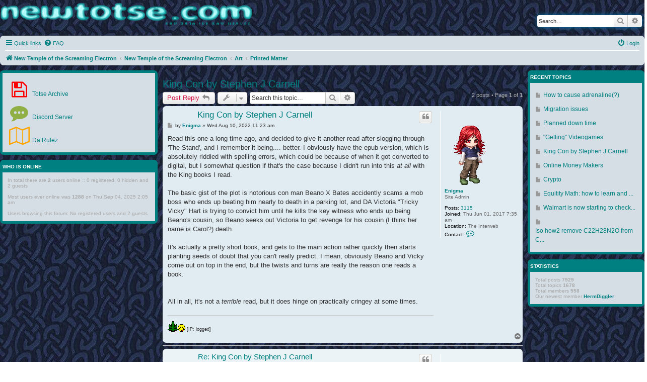

--- FILE ---
content_type: text/html; charset=UTF-8
request_url: https://newtotse.com/phpbb3/viewtopic.php?f=18&t=1819&p=8432&sid=25ea0dfbb26b1aaecbd4f6e956002813
body_size: 7490
content:
<!DOCTYPE html>
<html dir="ltr" lang="en-gb">
<head>
<meta charset="utf-8" />
<meta http-equiv="X-UA-Compatible" content="IE=edge">
<meta name="viewport" content="width=device-width, initial-scale=1" />

<title>King Con by Stephen J Carnell - New Totse</title>

	<link rel="alternate" type="application/atom+xml" title="Feed - New Totse" href="/phpbb3/feed?sid=0cd2337323ff7e8881bcfc8f1b906e93">	<link rel="alternate" type="application/atom+xml" title="Feed - News" href="/phpbb3/feed/news?sid=0cd2337323ff7e8881bcfc8f1b906e93">		<link rel="alternate" type="application/atom+xml" title="Feed - New Topics" href="/phpbb3/feed/topics?sid=0cd2337323ff7e8881bcfc8f1b906e93">	<link rel="alternate" type="application/atom+xml" title="Feed - Active Topics" href="/phpbb3/feed/topics_active?sid=0cd2337323ff7e8881bcfc8f1b906e93">	<link rel="alternate" type="application/atom+xml" title="Feed - Forum - Printed Matter" href="/phpbb3/feed/forum/18?sid=0cd2337323ff7e8881bcfc8f1b906e93">	<link rel="alternate" type="application/atom+xml" title="Feed - Topic - King Con by Stephen J Carnell" href="/phpbb3/feed/topic/1819?sid=0cd2337323ff7e8881bcfc8f1b906e93">	
	<link rel="canonical" href="https://newtotse.com/phpbb3/viewtopic.php?t=1819">

<!--
	phpBB style name: prosilver
	Based on style:   prosilver (this is the default phpBB3 style)
	Original author:  Tom Beddard ( http://www.subBlue.com/ )
	Modified by:
-->

<link href="./assets/css/font-awesome.min.css?assets_version=158" rel="stylesheet">
<link href="./styles/TotseOG/theme/stylesheet.css?assets_version=158" rel="stylesheet">
<link href="./styles/TotseOG/theme/en/stylesheet.css?assets_version=158" rel="stylesheet">




<!--[if lte IE 9]>
	<link href="./styles/TotseOG/theme/tweaks.css?assets_version=158" rel="stylesheet">
<![endif]-->


<link href="./ext/blitze/sitemaker/styles/all/theme/assets/sitemaker.min.css?assets_version=158" rel="stylesheet" media="screen" />
<link href="./ext/phpbb/pages/styles/prosilver/theme/pages_common.css?assets_version=158" rel="stylesheet" media="screen" />



</head>
<body id="phpbb" class="nojs notouch section-viewtopic ltr ">


<div id="wrap" class="stretch">
	<a id="top" class="top-anchor" accesskey="t"></a>
	<div id="page-header">
		<div class="headerbar" role="banner">
					<div class="inner">

			<div id="site-description" class="site-description">
	<!-- Upper left corner - "NewTotse.com" Logo -->
			<a href="https://newtotse.com">
				<img src="images/newtotse01.png" border="0" width="504" height="62">
				<!-- img src="/images/newtotse01.png" border="0" -->
			</a>				<h1>
					<td width="43%" align="left">
		
		</td>
					
					  </h1>
				<p></p>
				<p class="skiplink"><a href="#start_here">Skip to content</a></p>
			</div>

									<div id="search-box" class="search-box search-header" role="search">
				<form action="./search.php?sid=0cd2337323ff7e8881bcfc8f1b906e93" method="get" id="search">
				<fieldset>
					<input name="keywords" id="keywords" type="search" maxlength="128" title="Search for keywords" class="inputbox search tiny" size="20" value="" placeholder="Search…" />
					<button class="button button-search" type="submit" title="Search">
						<i class="icon fa-search fa-fw" aria-hidden="true"></i><span class="sr-only">Search</span>
					</button>
					<a href="./search.php?sid=0cd2337323ff7e8881bcfc8f1b906e93" class="button button-search-end" title="Advanced search">
						<i class="icon fa-cog fa-fw" aria-hidden="true"></i><span class="sr-only">Advanced search</span>
					</a>
					<input type="hidden" name="sid" value="0cd2337323ff7e8881bcfc8f1b906e93" />

				</fieldset>
				</form>
			</div>
						
			</div>
					</div>
				<div class="navbar" role="navigation">
	<div class="inner">

	<ul id="nav-main" class="nav-main linklist" role="menubar">

		<li id="quick-links" class="quick-links dropdown-container responsive-menu" data-skip-responsive="true">
			<a href="#" class="dropdown-trigger">
				<i class="icon fa-bars fa-fw" aria-hidden="true"></i><span>Quick links</span>
			</a>
			<div class="dropdown">
				<div class="pointer"><div class="pointer-inner"></div></div>
				<ul class="dropdown-contents" role="menu">
					
											<li class="separator"></li>
																			<li>
								<a href="./search.php?search_id=newposts&amp;sid=0cd2337323ff7e8881bcfc8f1b906e93" role="menuitem">
									<i class="icon fa-file-o fa-fw icon-red" aria-hidden="true"></i><span>New posts</span>
								</a>
							</li>
																			<li>
								<a href="./search.php?search_id=unanswered&amp;sid=0cd2337323ff7e8881bcfc8f1b906e93" role="menuitem">
									<i class="icon fa-file-o fa-fw icon-gray" aria-hidden="true"></i><span>Unanswered topics</span>
								</a>
							</li>
							<li>
								<a href="./search.php?search_id=active_topics&amp;sid=0cd2337323ff7e8881bcfc8f1b906e93" role="menuitem">
									<i class="icon fa-file-o fa-fw icon-blue" aria-hidden="true"></i><span>Active topics</span>
								</a>
							</li>
							<li class="separator"></li>
							<li>
								<a href="./search.php?sid=0cd2337323ff7e8881bcfc8f1b906e93" role="menuitem">
									<i class="icon fa-search fa-fw" aria-hidden="true"></i><span>Search</span>
								</a>
							</li>
					
										<li class="separator"></li>

									</ul>
			</div>
		</li>

				<li data-last-responsive="true">
			<a href="/phpbb3/help/faq?sid=0cd2337323ff7e8881bcfc8f1b906e93" rel="help" title="Frequently Asked Questions" role="menuitem">
				<i class="icon fa-question-circle fa-fw" aria-hidden="true"></i><span>FAQ</span>
			</a>
		</li>
						
			<li class="rightside"  data-skip-responsive="true">
			<a href="./ucp.php?mode=login&amp;redirect=viewtopic.php%3Ff%3D18%26p%3D8432%26t%3D1819&amp;sid=0cd2337323ff7e8881bcfc8f1b906e93" title="Login" accesskey="x" role="menuitem">
				<i class="icon fa-power-off fa-fw" aria-hidden="true"></i><span>Login</span>
			</a>
		</li>
						</ul>

	<ul id="nav-breadcrumbs" class="nav-breadcrumbs linklist navlinks" role="menubar">
				
		
		<li class="breadcrumbs" itemscope itemtype="https://schema.org/BreadcrumbList">

							<span class="crumb" itemtype="https://schema.org/ListItem" itemprop="itemListElement" itemscope><a itemprop="item" href="https://newtotse.com/phpbb3" data-navbar-reference="home"><i class="icon fa-home fa-fw" aria-hidden="true"></i><span itemprop="name">New Temple of the Screaming Electron</span></a><meta itemprop="position" content="1" /></span>
			
							<span class="crumb" itemtype="https://schema.org/ListItem" itemprop="itemListElement" itemscope><a itemprop="item" href="./index.php?sid=0cd2337323ff7e8881bcfc8f1b906e93" accesskey="h" data-navbar-reference="index"><span itemprop="name">New Temple of the Screaming Electron</span></a><meta itemprop="position" content="2" /></span>

											
								<span class="crumb" itemtype="https://schema.org/ListItem" itemprop="itemListElement" itemscope data-forum-id="28"><a itemprop="item" href="./viewforum.php?f=28&amp;sid=0cd2337323ff7e8881bcfc8f1b906e93"><span itemprop="name">Art</span></a><meta itemprop="position" content="3" /></span>
															
								<span class="crumb" itemtype="https://schema.org/ListItem" itemprop="itemListElement" itemscope data-forum-id="18"><a itemprop="item" href="./viewforum.php?f=18&amp;sid=0cd2337323ff7e8881bcfc8f1b906e93"><span itemprop="name">Printed Matter</span></a><meta itemprop="position" content="4" /></span>
							
					</li>

		
					<li class="rightside responsive-search">
				<a href="./search.php?sid=0cd2337323ff7e8881bcfc8f1b906e93" title="View the advanced search options" role="menuitem">
					<i class="icon fa-search fa-fw" aria-hidden="true"></i><span class="sr-only">Search</span>
				</a>
			</li>
			</ul>

	</div>
</div>
	</div>

	
	<a id="start_here" class="anchor"></a>
	<div id="page-body" class="page-body" role="main">
		
			<div class="sm-block-spacing"></div>

	


	<div class="sitemaker">
		
		<div class="grid-noBottom">
			<div class="col-9_sm-12">
				
				<div class="grid-noBottom">
					<div class="col-9_sm-12">
						
						<div class="sm-module sm-block-spacing">

<h2 class="topic-title"><a href="./viewtopic.php?t=1819&amp;sid=0cd2337323ff7e8881bcfc8f1b906e93">King Con by Stephen J Carnell</a></h2>
<!-- NOTE: remove the style="display: none" when you want to have the forum description on the topic body -->
<div style="display: none !important;">Books, Magazines, and Newpapers. What you read and why you read it. Favorite authors, magazines you read, recommendations for future reading, unusual books and where to purchase them, and sources of strange mail.<br /></div>


<div class="action-bar bar-top">
	
			<a href="./posting.php?mode=reply&amp;t=1819&amp;sid=0cd2337323ff7e8881bcfc8f1b906e93" class="button" title="Post a reply">
							<span>Post Reply</span> <i class="icon fa-reply fa-fw" aria-hidden="true"></i>
					</a>
	
			<div class="dropdown-container dropdown-button-control topic-tools">
		<span title="Topic tools" class="button button-secondary dropdown-trigger dropdown-select">
			<i class="icon fa-wrench fa-fw" aria-hidden="true"></i>
			<span class="caret"><i class="icon fa-sort-down fa-fw" aria-hidden="true"></i></span>
		</span>
		<div class="dropdown">
			<div class="pointer"><div class="pointer-inner"></div></div>
			<ul class="dropdown-contents">
																												<li>
					<a href="./viewtopic.php?t=1819&amp;sid=0cd2337323ff7e8881bcfc8f1b906e93&amp;view=print" title="Print view" accesskey="p">
						<i class="icon fa-print fa-fw" aria-hidden="true"></i><span>Print view</span>
					</a>
				</li>
											</ul>
		</div>
	</div>
	
			<div class="search-box" role="search">
			<form method="get" id="topic-search" action="./search.php?sid=0cd2337323ff7e8881bcfc8f1b906e93">
			<fieldset>
				<input class="inputbox search tiny"  type="search" name="keywords" id="search_keywords" size="20" placeholder="Search this topic…" />
				<button class="button button-search" type="submit" title="Search">
					<i class="icon fa-search fa-fw" aria-hidden="true"></i><span class="sr-only">Search</span>
				</button>
				<a href="./search.php?sid=0cd2337323ff7e8881bcfc8f1b906e93" class="button button-search-end" title="Advanced search">
					<i class="icon fa-cog fa-fw" aria-hidden="true"></i><span class="sr-only">Advanced search</span>
				</a>
				<input type="hidden" name="t" value="1819" />
<input type="hidden" name="sf" value="msgonly" />
<input type="hidden" name="sid" value="0cd2337323ff7e8881bcfc8f1b906e93" />

			</fieldset>
			</form>
		</div>
	
			<div class="pagination">
			2 posts
							&bull; Page <strong>1</strong> of <strong>1</strong>
					</div>
		</div>




			<div id="p8410" class="post has-profile bg2">
		<div class="inner">

		<dl class="postprofile" id="profile8410">
			<dt class="has-profile-rank has-avatar">
				<div class="avatar-container">
																<a href="./memberlist.php?mode=viewprofile&amp;u=2&amp;sid=0cd2337323ff7e8881bcfc8f1b906e93" class="avatar"><img class="avatar" src="https://a1cdn.gaiaonline.com/dress-up/avatar/ava/19/61/4c462af0416119_flip.png" width="120" height="150" alt="User avatar" /></a>														</div>
								<a href="./memberlist.php?mode=viewprofile&amp;u=2&amp;sid=0cd2337323ff7e8881bcfc8f1b906e93" class="username">Enigma</a>							</dt>

						<dd class="profile-rank">Site Admin</dd>			
		<dd class="profile-posts"><strong>Posts:</strong> <a href="./search.php?author_id=2&amp;sr=posts&amp;sid=0cd2337323ff7e8881bcfc8f1b906e93">3115</a></dd>		<dd class="profile-joined"><strong>Joined:</strong> Thu Jun 01, 2017 7:35 am</dd>		
		
											<dd class="profile-custom-field profile-phpbb_location"><strong>Location:</strong> The Interweb</dd>
																	
							<dd class="profile-contact">
				<strong>Contact:</strong>
				<div class="dropdown-container dropdown-left">
					<a href="#" class="dropdown-trigger" title="Contact Enigma">
						<i class="icon fa-commenting-o fa-fw icon-lg" aria-hidden="true"></i><span class="sr-only">Contact Enigma</span>
					</a>
					<div class="dropdown">
						<div class="pointer"><div class="pointer-inner"></div></div>
						<div class="dropdown-contents contact-icons">
																																								<div>
																	<a href="https://newtotse.com" title="Website">
										<span class="contact-icon phpbb_website-icon">Website</span>
									</a>
																																																<a href="https://youtube.com/user/helladamnleet" title="YouTube" class="last-cell">
										<span class="contact-icon phpbb_youtube-icon">YouTube</span>
									</a>
																	</div>
																					</div>
					</div>
				</div>
			</dd>
				
		</dl>

		<div class="postbody">
						<div id="post_content8410">

						<h3 class="first"><a href="#p8410">King Con by Stephen J Carnell</a></h3>

													<ul class="post-buttons">
																																									<li>
							<a href="./posting.php?mode=quote&amp;p=8410&amp;sid=0cd2337323ff7e8881bcfc8f1b906e93" title="Reply with quote" class="button button-icon-only">
								<i class="icon fa-quote-left fa-fw" aria-hidden="true"></i><span class="sr-only">Quote</span>
							</a>
						</li>
														</ul>
							
						<p class="author">
									<a class="unread" href="./viewtopic.php?p=8410&amp;sid=0cd2337323ff7e8881bcfc8f1b906e93#p8410" title="Post">
						<i class="icon fa-file fa-fw icon-lightgray icon-md" aria-hidden="true"></i><span class="sr-only">Post</span>
					</a>
								<span class="responsive-hide">by <strong><a href="./memberlist.php?mode=viewprofile&amp;u=2&amp;sid=0cd2337323ff7e8881bcfc8f1b906e93" class="username">Enigma</a></strong> &raquo; </span>Wed Aug 10, 2022 11:23 am
			</p>
			
			
			
			<div class="content">Read this one a long time ago, and decided to give it another read after slogging through 'The Stand', and I remember it being.... better. I obviously have the epub version, which is absolutely riddled with spelling errors, which could be because of when it got converted to digital, but I somewhat question if that's the case because I didn't run into this <em>at all</em> with the King books I read.<br>
<br>
The basic gist of the plot is notorious con man Beano X Bates accidently scams a mob boss who ends up beating him nearly to death in a parking lot, and DA Victoria "Tricky Vicky" Hart is trying to convict him until he kills the key witness who ends up being Beano's cousin, so Beano seeks out Victoria to get revenge for his cousin (I think her name is Carol?) death.<br>
<br>
It's actually a pretty short book, and gets to the main action rather quickly then starts planting seeds of doubt that you can't really predict. I mean, obviously Beano and Vicky come out on top in the end, but the twists and turns are really the reason one reads a book.<br>
<br>
<br>
All in all, it's not a <em>terrible</em> read, but it does hinge on practically cringey at some times.</div>

			
									
									<div id="sig8410" class="signature"><img class="smilies" src="./images/smilies/weed.gif" width="35" height="30" alt=":weed:" title="Weed">                                                                                                                                                                                                                    <span style="font-size: 85%; line-height: normal">[IP: logged]</span></div>
						</div>

		</div>

				<div class="back2top">
						<a href="#top" class="top" title="Top">
				<i class="icon fa-chevron-circle-up fa-fw icon-gray" aria-hidden="true"></i>
				<span class="sr-only">Top</span>
			</a>
					</div>
		
		</div>
	</div>

	<hr class="" />
				<div id="p8432" class="post has-profile bg1">
		<div class="inner">

		<dl class="postprofile" id="profile8432">
			<dt class="has-profile-rank has-avatar">
				<div class="avatar-container">
																<a href="./memberlist.php?mode=viewprofile&amp;u=2&amp;sid=0cd2337323ff7e8881bcfc8f1b906e93" class="avatar"><img class="avatar" src="https://a1cdn.gaiaonline.com/dress-up/avatar/ava/19/61/4c462af0416119_flip.png" width="120" height="150" alt="User avatar" /></a>														</div>
								<a href="./memberlist.php?mode=viewprofile&amp;u=2&amp;sid=0cd2337323ff7e8881bcfc8f1b906e93" class="username">Enigma</a>							</dt>

						<dd class="profile-rank">Site Admin</dd>			
		<dd class="profile-posts"><strong>Posts:</strong> <a href="./search.php?author_id=2&amp;sr=posts&amp;sid=0cd2337323ff7e8881bcfc8f1b906e93">3115</a></dd>		<dd class="profile-joined"><strong>Joined:</strong> Thu Jun 01, 2017 7:35 am</dd>		
		
											<dd class="profile-custom-field profile-phpbb_location"><strong>Location:</strong> The Interweb</dd>
																	
							<dd class="profile-contact">
				<strong>Contact:</strong>
				<div class="dropdown-container dropdown-left">
					<a href="#" class="dropdown-trigger" title="Contact Enigma">
						<i class="icon fa-commenting-o fa-fw icon-lg" aria-hidden="true"></i><span class="sr-only">Contact Enigma</span>
					</a>
					<div class="dropdown">
						<div class="pointer"><div class="pointer-inner"></div></div>
						<div class="dropdown-contents contact-icons">
																																								<div>
																	<a href="https://newtotse.com" title="Website">
										<span class="contact-icon phpbb_website-icon">Website</span>
									</a>
																																																<a href="https://youtube.com/user/helladamnleet" title="YouTube" class="last-cell">
										<span class="contact-icon phpbb_youtube-icon">YouTube</span>
									</a>
																	</div>
																					</div>
					</div>
				</div>
			</dd>
				
		</dl>

		<div class="postbody">
						<div id="post_content8432">

						<h3 ><a href="#p8432">Re: King Con by Stephen J Carnell</a></h3>

													<ul class="post-buttons">
																																									<li>
							<a href="./posting.php?mode=quote&amp;p=8432&amp;sid=0cd2337323ff7e8881bcfc8f1b906e93" title="Reply with quote" class="button button-icon-only">
								<i class="icon fa-quote-left fa-fw" aria-hidden="true"></i><span class="sr-only">Quote</span>
							</a>
						</li>
														</ul>
							
						<p class="author">
									<a class="unread" href="./viewtopic.php?p=8432&amp;sid=0cd2337323ff7e8881bcfc8f1b906e93#p8432" title="Post">
						<i class="icon fa-file fa-fw icon-lightgray icon-md" aria-hidden="true"></i><span class="sr-only">Post</span>
					</a>
								<span class="responsive-hide">by <strong><a href="./memberlist.php?mode=viewprofile&amp;u=2&amp;sid=0cd2337323ff7e8881bcfc8f1b906e93" class="username">Enigma</a></strong> &raquo; </span>Thu Aug 18, 2022 5:49 am
			</p>
			
			
			
			<div class="content">So I finished this book finally, and I don't remember the ending being so..... Bad. Basically they wrap up the entire book in the last 15-25 pages, and hit you with quite possibly the most cliche ending ever.<br>
<br>
I won't spoil it because I do recommend reading it, but just keep in mind the ending might not be as crazy as you'd think given the rest of the book.<br>
<br>
Would I watch it as a movie? Yeah.</div>

			
									
									<div id="sig8432" class="signature"><img class="smilies" src="./images/smilies/weed.gif" width="35" height="30" alt=":weed:" title="Weed">                                                                                                                                                                                                                    <span style="font-size: 85%; line-height: normal">[IP: logged]</span></div>
						</div>

		</div>

				<div class="back2top">
						<a href="#top" class="top" title="Top">
				<i class="icon fa-chevron-circle-up fa-fw icon-gray" aria-hidden="true"></i>
				<span class="sr-only">Top</span>
			</a>
					</div>
		
		</div>
	</div>

	<hr class="" />
	

	<div class="action-bar bar-bottom">
	
			<a href="./posting.php?mode=reply&amp;t=1819&amp;sid=0cd2337323ff7e8881bcfc8f1b906e93" class="button" title="Post a reply">
							<span>Post Reply</span> <i class="icon fa-reply fa-fw" aria-hidden="true"></i>
					</a>
		
		<div class="dropdown-container dropdown-button-control topic-tools">
		<span title="Topic tools" class="button button-secondary dropdown-trigger dropdown-select">
			<i class="icon fa-wrench fa-fw" aria-hidden="true"></i>
			<span class="caret"><i class="icon fa-sort-down fa-fw" aria-hidden="true"></i></span>
		</span>
		<div class="dropdown">
			<div class="pointer"><div class="pointer-inner"></div></div>
			<ul class="dropdown-contents">
																												<li>
					<a href="./viewtopic.php?t=1819&amp;sid=0cd2337323ff7e8881bcfc8f1b906e93&amp;view=print" title="Print view" accesskey="p">
						<i class="icon fa-print fa-fw" aria-hidden="true"></i><span>Print view</span>
					</a>
				</li>
											</ul>
		</div>
	</div>

			<form method="post" action="./viewtopic.php?t=1819&amp;sid=0cd2337323ff7e8881bcfc8f1b906e93">
		<div class="dropdown-container dropdown-container-left dropdown-button-control sort-tools">
	<span title="Display and sorting options" class="button button-secondary dropdown-trigger dropdown-select">
		<i class="icon fa-sort-amount-asc fa-fw" aria-hidden="true"></i>
		<span class="caret"><i class="icon fa-sort-down fa-fw" aria-hidden="true"></i></span>
	</span>
	<div class="dropdown hidden">
		<div class="pointer"><div class="pointer-inner"></div></div>
		<div class="dropdown-contents">
			<fieldset class="display-options">
							<label>Display: <select name="st" id="st"><option value="0" selected="selected">All posts</option><option value="1">1 day</option><option value="7">7 days</option><option value="14">2 weeks</option><option value="30">1 month</option><option value="90">3 months</option><option value="180">6 months</option><option value="365">1 year</option></select></label>
								<label>Sort by: <select name="sk" id="sk"><option value="a">Author</option><option value="t" selected="selected">Post time</option><option value="s">Subject</option></select></label>
				<label>Direction: <select name="sd" id="sd"><option value="a" selected="selected">Ascending</option><option value="d">Descending</option></select></label>
								<hr class="dashed" />
				<input type="submit" class="button2" name="sort" value="Go" />
						</fieldset>
		</div>
	</div>
</div>
		</form>
	
	
	
			<div class="pagination">
			2 posts
							&bull; Page <strong>1</strong> of <strong>1</strong>
					</div>
	</div>


<div class="action-bar actions-jump">
		<p class="jumpbox-return">
		<a href="./viewforum.php?f=18&amp;sid=0cd2337323ff7e8881bcfc8f1b906e93" class="left-box arrow-left" accesskey="r">
			<i class="icon fa-angle-left fa-fw icon-black" aria-hidden="true"></i><span>Return to “Printed Matter”</span>
		</a>
	</p>
	
		<div class="jumpbox dropdown-container dropdown-container-right dropdown-up dropdown-left dropdown-button-control" id="jumpbox">
			<span title="Jump to" class="button button-secondary dropdown-trigger dropdown-select">
				<span>Jump to</span>
				<span class="caret"><i class="icon fa-sort-down fa-fw" aria-hidden="true"></i></span>
			</span>
		<div class="dropdown">
			<div class="pointer"><div class="pointer-inner"></div></div>
			<ul class="dropdown-contents">
																				<li><a href="./viewforum.php?f=1&amp;sid=0cd2337323ff7e8881bcfc8f1b906e93" class="jumpbox-cat-link"> <span> General</span></a></li>
																<li><a href="./viewforum.php?f=3&amp;sid=0cd2337323ff7e8881bcfc8f1b906e93" class="jumpbox-sub-link"><span class="spacer"></span> <span> &#8627; &nbsp; News of the Temple</span></a></li>
																<li><a href="./viewforum.php?f=11&amp;sid=0cd2337323ff7e8881bcfc8f1b906e93" class="jumpbox-sub-link"><span class="spacer"></span> <span> &#8627; &nbsp; Help and Suggestions</span></a></li>
																<li><a href="./viewforum.php?f=28&amp;sid=0cd2337323ff7e8881bcfc8f1b906e93" class="jumpbox-cat-link"> <span> Art</span></a></li>
																<li><a href="./viewforum.php?f=18&amp;sid=0cd2337323ff7e8881bcfc8f1b906e93" class="jumpbox-sub-link"><span class="spacer"></span> <span> &#8627; &nbsp; Printed Matter</span></a></li>
																<li><a href="./viewforum.php?f=29&amp;sid=0cd2337323ff7e8881bcfc8f1b906e93" class="jumpbox-sub-link"><span class="spacer"></span> <span> &#8627; &nbsp; Vogon Poetry - The Worst in The Universe</span></a></li>
																<li><a href="./viewforum.php?f=30&amp;sid=0cd2337323ff7e8881bcfc8f1b906e93" class="jumpbox-sub-link"><span class="spacer"></span> <span> &#8627; &nbsp; Art and Design</span></a></li>
																<li><a href="./viewforum.php?f=8&amp;sid=0cd2337323ff7e8881bcfc8f1b906e93" class="jumpbox-cat-link"> <span> Carnality</span></a></li>
																<li><a href="./viewforum.php?f=6&amp;sid=0cd2337323ff7e8881bcfc8f1b906e93" class="jumpbox-sub-link"><span class="spacer"></span> <span> &#8627; &nbsp; Better Living Through Chemistry</span></a></li>
																<li><a href="./viewforum.php?f=32&amp;sid=0cd2337323ff7e8881bcfc8f1b906e93" class="jumpbox-sub-link"><span class="spacer"></span> <span> &#8627; &nbsp; Sex and Affection</span></a></li>
																<li><a href="./viewforum.php?f=19&amp;sid=0cd2337323ff7e8881bcfc8f1b906e93" class="jumpbox-sub-link"><span class="spacer"></span> <span> &#8627; &nbsp; Bad Ideas</span></a></li>
																<li><a href="./viewforum.php?f=9&amp;sid=0cd2337323ff7e8881bcfc8f1b906e93" class="jumpbox-sub-link"><span class="spacer"></span> <span> &#8627; &nbsp; Oral Indulgences</span></a></li>
																<li><a href="./viewforum.php?f=33&amp;sid=0cd2337323ff7e8881bcfc8f1b906e93" class="jumpbox-sub-link"><span class="spacer"></span> <span> &#8627; &nbsp; Money Money Money...</span></a></li>
																<li><a href="./viewforum.php?f=38&amp;sid=0cd2337323ff7e8881bcfc8f1b906e93" class="jumpbox-sub-link"><span class="spacer"></span><span class="spacer"></span> <span> &#8627; &nbsp; Crypto</span></a></li>
																<li><a href="./viewforum.php?f=12&amp;sid=0cd2337323ff7e8881bcfc8f1b906e93" class="jumpbox-cat-link"> <span> Ego</span></a></li>
																<li><a href="./viewforum.php?f=2&amp;sid=0cd2337323ff7e8881bcfc8f1b906e93" class="jumpbox-sub-link"><span class="spacer"></span> <span> &#8627; &nbsp; Spurious Generalities</span></a></li>
																<li><a href="./viewforum.php?f=13&amp;sid=0cd2337323ff7e8881bcfc8f1b906e93" class="jumpbox-sub-link"><span class="spacer"></span> <span> &#8627; &nbsp; Half Baked</span></a></li>
																<li><a href="./viewforum.php?f=14&amp;sid=0cd2337323ff7e8881bcfc8f1b906e93" class="jumpbox-sub-link"><span class="spacer"></span> <span> &#8627; &nbsp; Bitch and Moan</span></a></li>
																<li><a href="./viewforum.php?f=34&amp;sid=0cd2337323ff7e8881bcfc8f1b906e93" class="jumpbox-sub-link"><span class="spacer"></span> <span> &#8627; &nbsp; Reinvent Yourself</span></a></li>
																<li><a href="./viewforum.php?f=4&amp;sid=0cd2337323ff7e8881bcfc8f1b906e93" class="jumpbox-cat-link"> <span> Entertainment</span></a></li>
																<li><a href="./viewforum.php?f=26&amp;sid=0cd2337323ff7e8881bcfc8f1b906e93" class="jumpbox-sub-link"><span class="spacer"></span> <span> &#8627; &nbsp; ...and Rock and Roll</span></a></li>
																<li><a href="./viewforum.php?f=10&amp;sid=0cd2337323ff7e8881bcfc8f1b906e93" class="jumpbox-sub-link"><span class="spacer"></span> <span> &#8627; &nbsp; Games People Play</span></a></li>
																<li><a href="./viewforum.php?f=5&amp;sid=0cd2337323ff7e8881bcfc8f1b906e93" class="jumpbox-sub-link"><span class="spacer"></span> <span> &#8627; &nbsp; Moving Pictures</span></a></li>
																<li><a href="./viewforum.php?f=21&amp;sid=0cd2337323ff7e8881bcfc8f1b906e93" class="jumpbox-cat-link"> <span> Society</span></a></li>
																<li><a href="./viewforum.php?f=37&amp;sid=0cd2337323ff7e8881bcfc8f1b906e93" class="jumpbox-sub-link"><span class="spacer"></span> <span> &#8627; &nbsp; Politics: Left, Right, and Center</span></a></li>
																<li><a href="./viewforum.php?f=22&amp;sid=0cd2337323ff7e8881bcfc8f1b906e93" class="jumpbox-sub-link"><span class="spacer"></span> <span> &#8627; &nbsp; Weapons &amp; Combat</span></a></li>
																<li><a href="./viewforum.php?f=35&amp;sid=0cd2337323ff7e8881bcfc8f1b906e93" class="jumpbox-sub-link"><span class="spacer"></span> <span> &#8627; &nbsp; Conspiracy!</span></a></li>
																<li><a href="./viewforum.php?f=23&amp;sid=0cd2337323ff7e8881bcfc8f1b906e93" class="jumpbox-sub-link"><span class="spacer"></span> <span> &#8627; &nbsp; Travellers Travails</span></a></li>
																<li><a href="./viewforum.php?f=24&amp;sid=0cd2337323ff7e8881bcfc8f1b906e93" class="jumpbox-sub-link"><span class="spacer"></span> <span> &#8627; &nbsp; News of the World</span></a></li>
																<li><a href="./viewforum.php?f=36&amp;sid=0cd2337323ff7e8881bcfc8f1b906e93" class="jumpbox-sub-link"><span class="spacer"></span> <span> &#8627; &nbsp; The Great Outdoors</span></a></li>
																<li><a href="./viewforum.php?f=15&amp;sid=0cd2337323ff7e8881bcfc8f1b906e93" class="jumpbox-cat-link"> <span> Technology</span></a></li>
																<li><a href="./viewforum.php?f=20&amp;sid=0cd2337323ff7e8881bcfc8f1b906e93" class="jumpbox-sub-link"><span class="spacer"></span> <span> &#8627; &nbsp; Technophiliacs &amp; Technophiles</span></a></li>
																<li><a href="./viewforum.php?f=25&amp;sid=0cd2337323ff7e8881bcfc8f1b906e93" class="jumpbox-sub-link"><span class="spacer"></span> <span> &#8627; &nbsp; Gearheads</span></a></li>
																<li><a href="./viewforum.php?f=16&amp;sid=0cd2337323ff7e8881bcfc8f1b906e93" class="jumpbox-sub-link"><span class="spacer"></span> <span> &#8627; &nbsp; DIY</span></a></li>
																<li><a href="./viewforum.php?f=27&amp;sid=0cd2337323ff7e8881bcfc8f1b906e93" class="jumpbox-sub-link"><span class="spacer"></span> <span> &#8627; &nbsp; It Came from Redmond</span></a></li>
											</ul>
		</div>
	</div>

	</div>


			


						</div>
						
											</div>
					<div id="pos-subcontent" class="block-position col-3_sm-12 sidebar">
												<div id="block-12" class="block">
							<div class="forabg sm-block-container sm-block-spacing">
	<div class="inner">
				<ul class="topiclist">
			<li class="header">
				<dl class="row-item">
					<dt>
						<div class="list-inner">
							<span class="block-icon"><i class="" aria-hidden="true"></i></span>
							<span class="block-title">Recent Topics</span>
						</div>
					</dt>
					<dd></dd>
				</dl>
			</li>
		</ul>
				<ul class="forums inner-spacing">
			<li class="sm-block-content">
					<ul class="sm-list">
					<li>
								<a href="./viewtopic.php?f=6&amp;t=1823&amp;p=8443&amp;sid=0cd2337323ff7e8881bcfc8f1b906e93#p8443" title="Go to last post">
				<i class="icon fa-file fa-fw icon-lightgray icon-md" aria-hidden="true"></i><span class="sr-only">Go to last post</span>
			</a>
								<a href="./viewtopic.php?f=6&amp;t=1823&amp;p=8443&amp;sid=0cd2337323ff7e8881bcfc8f1b906e93#p8443" title="">How to cause adrenaline(?)</a>
		</li>
				<li>
								<a href="./viewtopic.php?f=3&amp;t=1825&amp;p=8442&amp;sid=0cd2337323ff7e8881bcfc8f1b906e93#p8442" title="Go to last post">
				<i class="icon fa-file fa-fw icon-lightgray icon-md" aria-hidden="true"></i><span class="sr-only">Go to last post</span>
			</a>
								<a href="./viewtopic.php?f=3&amp;t=1825&amp;p=8442&amp;sid=0cd2337323ff7e8881bcfc8f1b906e93#p8442" title="">Migration issues</a>
		</li>
				<li>
								<a href="./viewtopic.php?f=3&amp;t=1824&amp;p=8441&amp;sid=0cd2337323ff7e8881bcfc8f1b906e93#p8441" title="Go to last post">
				<i class="icon fa-file fa-fw icon-lightgray icon-md" aria-hidden="true"></i><span class="sr-only">Go to last post</span>
			</a>
								<a href="./viewtopic.php?f=3&amp;t=1824&amp;p=8441&amp;sid=0cd2337323ff7e8881bcfc8f1b906e93#p8441" title="">Planned down time</a>
		</li>
				<li>
								<a href="./viewtopic.php?f=20&amp;t=1826&amp;p=8440&amp;sid=0cd2337323ff7e8881bcfc8f1b906e93#p8440" title="Go to last post">
				<i class="icon fa-file fa-fw icon-lightgray icon-md" aria-hidden="true"></i><span class="sr-only">Go to last post</span>
			</a>
								<a href="./viewtopic.php?f=20&amp;t=1826&amp;p=8440&amp;sid=0cd2337323ff7e8881bcfc8f1b906e93#p8440" title="">&quot;Getting&quot; Videogames</a>
		</li>
				<li>
								<a href="./viewtopic.php?f=18&amp;t=1819&amp;p=8432&amp;sid=0cd2337323ff7e8881bcfc8f1b906e93#p8432" title="Go to last post">
				<i class="icon fa-file fa-fw icon-lightgray icon-md" aria-hidden="true"></i><span class="sr-only">Go to last post</span>
			</a>
								<a href="./viewtopic.php?f=18&amp;t=1819&amp;p=8432&amp;sid=0cd2337323ff7e8881bcfc8f1b906e93#p8432" title="">King Con by Stephen J Carnell</a>
		</li>
				<li>
								<a href="./viewtopic.php?f=33&amp;t=1062&amp;p=8431&amp;sid=0cd2337323ff7e8881bcfc8f1b906e93#p8431" title="Go to last post">
				<i class="icon fa-file fa-fw icon-lightgray icon-md" aria-hidden="true"></i><span class="sr-only">Go to last post</span>
			</a>
								<a href="./viewtopic.php?f=33&amp;t=1062&amp;p=8431&amp;sid=0cd2337323ff7e8881bcfc8f1b906e93#p8431" title="">Online Money Makers</a>
		</li>
				<li>
								<a href="./viewtopic.php?f=38&amp;t=1782&amp;p=8429&amp;sid=0cd2337323ff7e8881bcfc8f1b906e93#p8429" title="Go to last post">
				<i class="icon fa-file fa-fw icon-lightgray icon-md" aria-hidden="true"></i><span class="sr-only">Go to last post</span>
			</a>
								<a href="./viewtopic.php?f=38&amp;t=1782&amp;p=8429&amp;sid=0cd2337323ff7e8881bcfc8f1b906e93#p8429" title="">Crypto</a>
		</li>
				<li>
								<a href="./viewtopic.php?f=2&amp;t=1820&amp;p=8422&amp;sid=0cd2337323ff7e8881bcfc8f1b906e93#p8422" title="Go to last post">
				<i class="icon fa-file fa-fw icon-lightgray icon-md" aria-hidden="true"></i><span class="sr-only">Go to last post</span>
			</a>
								<a href="./viewtopic.php?f=2&amp;t=1820&amp;p=8422&amp;sid=0cd2337323ff7e8881bcfc8f1b906e93#p8422" title="">Equitity Math: how to learn and ...</a>
		</li>
				<li>
								<a href="./viewtopic.php?f=19&amp;t=1730&amp;p=8418&amp;sid=0cd2337323ff7e8881bcfc8f1b906e93#p8418" title="Go to last post">
				<i class="icon fa-file fa-fw icon-lightgray icon-md" aria-hidden="true"></i><span class="sr-only">Go to last post</span>
			</a>
								<a href="./viewtopic.php?f=19&amp;t=1730&amp;p=8418&amp;sid=0cd2337323ff7e8881bcfc8f1b906e93#p8418" title="">Walmart is now starting to check...</a>
		</li>
				<li>
								<a href="./viewtopic.php?f=6&amp;t=1553&amp;p=8417&amp;sid=0cd2337323ff7e8881bcfc8f1b906e93#p8417" title="Go to last post">
				<i class="icon fa-file fa-fw icon-lightgray icon-md" aria-hidden="true"></i><span class="sr-only">Go to last post</span>
			</a>
								<a href="./viewtopic.php?f=6&amp;t=1553&amp;p=8417&amp;sid=0cd2337323ff7e8881bcfc8f1b906e93#p8417" title="">Iso how2 remove C22H28N2O from C...</a>
		</li>
				</ul>

			</li>
		</ul>
	</div>
</div>
							
						</div>
												<div id="block-13" class="block">
							<div class="forabg sm-block-container sm-block-spacing">
	<div class="inner">
				<ul class="topiclist">
			<li class="header">
				<dl class="row-item">
					<dt>
						<div class="list-inner">
							<span class="block-icon"><i class="" aria-hidden="true"></i></span>
							<span class="block-title">Statistics</span>
						</div>
					</dt>
					<dd></dd>
				</dl>
			</li>
		</ul>
				<ul class="forums inner-spacing">
			<li class="sm-block-content">
				Total posts <strong>7929</strong><br />Total topics <strong>1678</strong><br />Total members <strong>558</strong><br />Our newest member <strong><a href="./memberlist.php?mode=viewprofile&amp;u=2196&amp;sid=0cd2337323ff7e8881bcfc8f1b906e93" class="username">HermDiggler</a></strong>
			</li>
		</ul>
	</div>
</div>
							
						</div>
																	</div>
									</div>
							</div>
			<div id="pos-sidebar" class="block-position col-3_sm-12-first sidebar">
								<div id="block-10" class="block">
					<div class="forabg sm-block-container sm-block-spacing">
	<div class="inner">
				<ul class="forums inner-spacing">
			<li class="sm-block-content">
				<ul class="sm-list fa-ul">
				<li>
		<a href="https://newtotse.com/oldtotse"><i class="fa fa-save fa-3x fa-red fa-fw" aria-hidden="true"></i>Totse Archive</a>
		</li>
					<li>
		<a href="https://discord.gg/kuxzZ5C" target="_blank" rel="noopener"><i class="fa fa-commenting fa-3x fa-green fa-fw" aria-hidden="true"></i>Discord Server</a>
		</li>
					<li>
		<a href="https://newtotse.com/phpbb3/viewtopic.php?f=3&t=1153"><i class="fa fa-map-o fa-3x fa-orange fa-fw" aria-hidden="true"></i>Da Rulez</a>
		</li>
	</ul>

			</li>
		</ul>
	</div>
</div>
					
				</div>
								<div id="block-11" class="block">
					<div class="forabg sm-block-container sm-block-spacing">
	<div class="inner">
				<ul class="topiclist">
			<li class="header">
				<dl class="row-item">
					<dt>
						<div class="list-inner">
							<span class="block-icon"><i class="" aria-hidden="true"></i></span>
							<span class="block-title">Who is online</span>
						</div>
					</dt>
					<dd></dd>
				</dl>
			</li>
		</ul>
				<ul class="forums inner-spacing">
			<li class="sm-block-content">
				<span>In total there are <strong>2</strong> users online :: 0 registered, 0 hidden and 2 guests</span><br /><br />
<span>Most users ever online was <strong>1288</strong> on Thu Sep 04, 2025 2:05 am<br /> <br />Users browsing this forum: No registered users and 2 guests</span>

			</li>
		</ul>
	</div>
</div>
					
				</div>
											</div>
					</div>

			</div>

	
	<!-- Cleantalk -->
<script type="text/javascript">
			var ct_cookie_name = "ct_checkjs",
				ct_cookie_value = "1732359184";
</script>
<!--/Cleantalk -->	</div>


<div id="page-footer" class="page-footer" role="contentinfo">
	<div class="navbar" role="navigation">
	<div class="inner">

	<ul id="nav-footer" class="nav-footer linklist" role="menubar">
		<li class="breadcrumbs">
							<span class="crumb"><a href="https://newtotse.com/phpbb3" data-navbar-reference="home"><i class="icon fa-home fa-fw" aria-hidden="true"></i><span>New Temple of the Screaming Electron</span></a></span>									<span class="crumb"><a href="./index.php?sid=0cd2337323ff7e8881bcfc8f1b906e93" data-navbar-reference="index"><span>New Temple of the Screaming Electron</span></a></span>					</li>
		
				<li class="rightside">All times are <span title="America/Menominee">UTC-06:00</span></li>
							<li class="rightside">
				<a href="./ucp.php?mode=delete_cookies&amp;sid=0cd2337323ff7e8881bcfc8f1b906e93" data-ajax="true" data-refresh="true" role="menuitem">
					<i class="icon fa-trash fa-fw" aria-hidden="true"></i><span>Delete cookies</span>
				</a>
			</li>
														</ul>

	</div>
</div>

	<div class="copyright">
				Powered by <a href="https://www.phpbb.com/">phpBB</a>&reg; Forum Software &copy; phpBB Limited
				<br /><a href="https://github.com/blitze/phpBB-ext-sitemaker">phpBB SiteMaker</a>					</div>

	<div id="darkenwrapper" class="darkenwrapper" data-ajax-error-title="AJAX error" data-ajax-error-text="Something went wrong when processing your request." data-ajax-error-text-abort="User aborted request." data-ajax-error-text-timeout="Your request timed out; please try again." data-ajax-error-text-parsererror="Something went wrong with the request and the server returned an invalid reply.">
		<div id="darken" class="darken">&nbsp;</div>
	</div>

	<div id="phpbb_alert" class="phpbb_alert" data-l-err="Error" data-l-timeout-processing-req="Request timed out.">
		<a href="#" class="alert_close">
			<i class="icon fa-times-circle fa-fw" aria-hidden="true"></i>
		</a>
		<h3 class="alert_title">&nbsp;</h3><p class="alert_text"></p>
	</div>
	<div id="phpbb_confirm" class="phpbb_alert">
		<a href="#" class="alert_close">
			<i class="icon fa-times-circle fa-fw" aria-hidden="true"></i>
		</a>
		<div class="alert_text"></div>
	</div>
</div>

</div>

<div>
	<a id="bottom" class="anchor" accesskey="z"></a>
	</div>

<script type="text/javascript" src="./assets/javascript/jquery-3.6.0.min.js?assets_version=158"></script>
<script type="text/javascript" src="./assets/javascript/core.js?assets_version=158"></script>



<script src="./ext/cleantalk/antispam/styles/all/template/cleantalk.js?assets_version=158"></script>
<script src="./styles/TotseOG/template/forum_fn.js?assets_version=158"></script>
<script src="./styles/TotseOG/template/ajax.js?assets_version=158"></script>



<script defer src="https://static.cloudflareinsights.com/beacon.min.js/vcd15cbe7772f49c399c6a5babf22c1241717689176015" integrity="sha512-ZpsOmlRQV6y907TI0dKBHq9Md29nnaEIPlkf84rnaERnq6zvWvPUqr2ft8M1aS28oN72PdrCzSjY4U6VaAw1EQ==" data-cf-beacon='{"version":"2024.11.0","token":"ffdc11ae382248b3ac81b1c1bd4ec71c","r":1,"server_timing":{"name":{"cfCacheStatus":true,"cfEdge":true,"cfExtPri":true,"cfL4":true,"cfOrigin":true,"cfSpeedBrain":true},"location_startswith":null}}' crossorigin="anonymous"></script>
</body>
</html>
